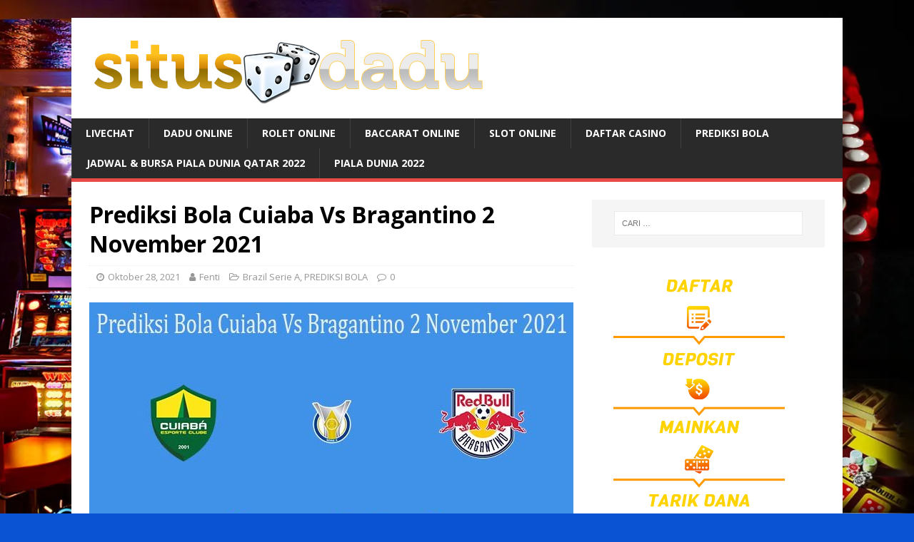

--- FILE ---
content_type: text/html; charset=utf-8
request_url: https://situsdadu.biz/prediksi-bola-cuiaba-vs-bragantino-2-november-2021/
body_size: 12321
content:
<!DOCTYPE html>
<html class="no-js" lang="id" amp="" data-amp-auto-lightbox-disable transformed="self;v=1" i-amphtml-layout="" i-amphtml-no-boilerplate="">
<head><meta charset="UTF-8"><meta name="viewport" content="width=device-width"><link rel="preconnect" href="https://cdn.ampproject.org"><style amp-runtime="" i-amphtml-version="012512221826001">html{overflow-x:hidden!important}html.i-amphtml-fie{height:100%!important;width:100%!important}html:not([amp4ads]),html:not([amp4ads]) body{height:auto!important}html:not([amp4ads]) body{margin:0!important}body{-webkit-text-size-adjust:100%;-moz-text-size-adjust:100%;-ms-text-size-adjust:100%;text-size-adjust:100%}html.i-amphtml-singledoc.i-amphtml-embedded{-ms-touch-action:pan-y pinch-zoom;touch-action:pan-y pinch-zoom}html.i-amphtml-fie>body,html.i-amphtml-singledoc>body{overflow:visible!important}html.i-amphtml-fie:not(.i-amphtml-inabox)>body,html.i-amphtml-singledoc:not(.i-amphtml-inabox)>body{position:relative!important}html.i-amphtml-ios-embed-legacy>body{overflow-x:hidden!important;overflow-y:auto!important;position:absolute!important}html.i-amphtml-ios-embed{overflow-y:auto!important;position:static}#i-amphtml-wrapper{overflow-x:hidden!important;overflow-y:auto!important;position:absolute!important;top:0!important;left:0!important;right:0!important;bottom:0!important;margin:0!important;display:block!important}html.i-amphtml-ios-embed.i-amphtml-ios-overscroll,html.i-amphtml-ios-embed.i-amphtml-ios-overscroll>#i-amphtml-wrapper{-webkit-overflow-scrolling:touch!important}#i-amphtml-wrapper>body{position:relative!important;border-top:1px solid transparent!important}#i-amphtml-wrapper+body{visibility:visible}#i-amphtml-wrapper+body .i-amphtml-lightbox-element,#i-amphtml-wrapper+body[i-amphtml-lightbox]{visibility:hidden}#i-amphtml-wrapper+body[i-amphtml-lightbox] .i-amphtml-lightbox-element{visibility:visible}#i-amphtml-wrapper.i-amphtml-scroll-disabled,.i-amphtml-scroll-disabled{overflow-x:hidden!important;overflow-y:hidden!important}amp-instagram{padding:54px 0px 0px!important;background-color:#fff}amp-iframe iframe{box-sizing:border-box!important}[amp-access][amp-access-hide]{display:none}[subscriptions-dialog],body:not(.i-amphtml-subs-ready) [subscriptions-action],body:not(.i-amphtml-subs-ready) [subscriptions-section]{display:none!important}amp-experiment,amp-live-list>[update]{display:none}amp-list[resizable-children]>.i-amphtml-loading-container.amp-hidden{display:none!important}amp-list [fetch-error],amp-list[load-more] [load-more-button],amp-list[load-more] [load-more-end],amp-list[load-more] [load-more-failed],amp-list[load-more] [load-more-loading]{display:none}amp-list[diffable] div[role=list]{display:block}amp-story-page,amp-story[standalone]{min-height:1px!important;display:block!important;height:100%!important;margin:0!important;padding:0!important;overflow:hidden!important;width:100%!important}amp-story[standalone]{background-color:#000!important;position:relative!important}amp-story-page{background-color:#757575}amp-story .amp-active>div,amp-story .i-amphtml-loader-background{display:none!important}amp-story-page:not(:first-of-type):not([distance]):not([active]){transform:translateY(1000vh)!important}amp-autocomplete{position:relative!important;display:inline-block!important}amp-autocomplete>input,amp-autocomplete>textarea{padding:0.5rem;border:1px solid rgba(0,0,0,.33)}.i-amphtml-autocomplete-results,amp-autocomplete>input,amp-autocomplete>textarea{font-size:1rem;line-height:1.5rem}[amp-fx^=fly-in]{visibility:hidden}amp-script[nodom],amp-script[sandboxed]{position:fixed!important;top:0!important;width:1px!important;height:1px!important;overflow:hidden!important;visibility:hidden}
/*# sourceURL=/css/ampdoc.css*/[hidden]{display:none!important}.i-amphtml-element{display:inline-block}.i-amphtml-blurry-placeholder{transition:opacity 0.3s cubic-bezier(0.0,0.0,0.2,1)!important;pointer-events:none}[layout=nodisplay]:not(.i-amphtml-element){display:none!important}.i-amphtml-layout-fixed,[layout=fixed][width][height]:not(.i-amphtml-layout-fixed){display:inline-block;position:relative}.i-amphtml-layout-responsive,[layout=responsive][width][height]:not(.i-amphtml-layout-responsive),[width][height][heights]:not([layout]):not(.i-amphtml-layout-responsive),[width][height][sizes]:not(img):not([layout]):not(.i-amphtml-layout-responsive){display:block;position:relative}.i-amphtml-layout-intrinsic,[layout=intrinsic][width][height]:not(.i-amphtml-layout-intrinsic){display:inline-block;position:relative;max-width:100%}.i-amphtml-layout-intrinsic .i-amphtml-sizer{max-width:100%}.i-amphtml-intrinsic-sizer{max-width:100%;display:block!important}.i-amphtml-layout-container,.i-amphtml-layout-fixed-height,[layout=container],[layout=fixed-height][height]:not(.i-amphtml-layout-fixed-height){display:block;position:relative}.i-amphtml-layout-fill,.i-amphtml-layout-fill.i-amphtml-notbuilt,[layout=fill]:not(.i-amphtml-layout-fill),body noscript>*{display:block;overflow:hidden!important;position:absolute;top:0;left:0;bottom:0;right:0}body noscript>*{position:absolute!important;width:100%;height:100%;z-index:2}body noscript{display:inline!important}.i-amphtml-layout-flex-item,[layout=flex-item]:not(.i-amphtml-layout-flex-item){display:block;position:relative;-ms-flex:1 1 auto;flex:1 1 auto}.i-amphtml-layout-fluid{position:relative}.i-amphtml-layout-size-defined{overflow:hidden!important}.i-amphtml-layout-awaiting-size{position:absolute!important;top:auto!important;bottom:auto!important}i-amphtml-sizer{display:block!important}@supports (aspect-ratio:1/1){i-amphtml-sizer.i-amphtml-disable-ar{display:none!important}}.i-amphtml-blurry-placeholder,.i-amphtml-fill-content{display:block;height:0;max-height:100%;max-width:100%;min-height:100%;min-width:100%;width:0;margin:auto}.i-amphtml-layout-size-defined .i-amphtml-fill-content{position:absolute;top:0;left:0;bottom:0;right:0}.i-amphtml-replaced-content,.i-amphtml-screen-reader{padding:0!important;border:none!important}.i-amphtml-screen-reader{position:fixed!important;top:0px!important;left:0px!important;width:4px!important;height:4px!important;opacity:0!important;overflow:hidden!important;margin:0!important;display:block!important;visibility:visible!important}.i-amphtml-screen-reader~.i-amphtml-screen-reader{left:8px!important}.i-amphtml-screen-reader~.i-amphtml-screen-reader~.i-amphtml-screen-reader{left:12px!important}.i-amphtml-screen-reader~.i-amphtml-screen-reader~.i-amphtml-screen-reader~.i-amphtml-screen-reader{left:16px!important}.i-amphtml-unresolved{position:relative;overflow:hidden!important}.i-amphtml-select-disabled{-webkit-user-select:none!important;-ms-user-select:none!important;user-select:none!important}.i-amphtml-notbuilt,[layout]:not(.i-amphtml-element),[width][height][heights]:not([layout]):not(.i-amphtml-element),[width][height][sizes]:not(img):not([layout]):not(.i-amphtml-element){position:relative;overflow:hidden!important;color:transparent!important}.i-amphtml-notbuilt:not(.i-amphtml-layout-container)>*,[layout]:not([layout=container]):not(.i-amphtml-element)>*,[width][height][heights]:not([layout]):not(.i-amphtml-element)>*,[width][height][sizes]:not([layout]):not(.i-amphtml-element)>*{display:none}amp-img:not(.i-amphtml-element)[i-amphtml-ssr]>img.i-amphtml-fill-content{display:block}.i-amphtml-notbuilt:not(.i-amphtml-layout-container),[layout]:not([layout=container]):not(.i-amphtml-element),[width][height][heights]:not([layout]):not(.i-amphtml-element),[width][height][sizes]:not(img):not([layout]):not(.i-amphtml-element){color:transparent!important;line-height:0!important}.i-amphtml-ghost{visibility:hidden!important}.i-amphtml-element>[placeholder],[layout]:not(.i-amphtml-element)>[placeholder],[width][height][heights]:not([layout]):not(.i-amphtml-element)>[placeholder],[width][height][sizes]:not([layout]):not(.i-amphtml-element)>[placeholder]{display:block;line-height:normal}.i-amphtml-element>[placeholder].amp-hidden,.i-amphtml-element>[placeholder].hidden{visibility:hidden}.i-amphtml-element:not(.amp-notsupported)>[fallback],.i-amphtml-layout-container>[placeholder].amp-hidden,.i-amphtml-layout-container>[placeholder].hidden{display:none}.i-amphtml-layout-size-defined>[fallback],.i-amphtml-layout-size-defined>[placeholder]{position:absolute!important;top:0!important;left:0!important;right:0!important;bottom:0!important;z-index:1}amp-img[i-amphtml-ssr]:not(.i-amphtml-element)>[placeholder]{z-index:auto}.i-amphtml-notbuilt>[placeholder]{display:block!important}.i-amphtml-hidden-by-media-query{display:none!important}.i-amphtml-element-error{background:red!important;color:#fff!important;position:relative!important}.i-amphtml-element-error:before{content:attr(error-message)}i-amp-scroll-container,i-amphtml-scroll-container{position:absolute;top:0;left:0;right:0;bottom:0;display:block}i-amp-scroll-container.amp-active,i-amphtml-scroll-container.amp-active{overflow:auto;-webkit-overflow-scrolling:touch}.i-amphtml-loading-container{display:block!important;pointer-events:none;z-index:1}.i-amphtml-notbuilt>.i-amphtml-loading-container{display:block!important}.i-amphtml-loading-container.amp-hidden{visibility:hidden}.i-amphtml-element>[overflow]{cursor:pointer;position:relative;z-index:2;visibility:hidden;display:initial;line-height:normal}.i-amphtml-layout-size-defined>[overflow]{position:absolute}.i-amphtml-element>[overflow].amp-visible{visibility:visible}template{display:none!important}.amp-border-box,.amp-border-box *,.amp-border-box :after,.amp-border-box :before{box-sizing:border-box}amp-pixel{display:none!important}amp-analytics,amp-auto-ads,amp-story-auto-ads{position:fixed!important;top:0!important;width:1px!important;height:1px!important;overflow:hidden!important;visibility:hidden}amp-story{visibility:hidden!important}html.i-amphtml-fie>amp-analytics{position:initial!important}[visible-when-invalid]:not(.visible),form [submit-error],form [submit-success],form [submitting]{display:none}amp-accordion{display:block!important}@media (min-width:1px){:where(amp-accordion>section)>:first-child{margin:0;background-color:#efefef;padding-right:20px;border:1px solid #dfdfdf}:where(amp-accordion>section)>:last-child{margin:0}}amp-accordion>section{float:none!important}amp-accordion>section>*{float:none!important;display:block!important;overflow:hidden!important;position:relative!important}amp-accordion,amp-accordion>section{margin:0}amp-accordion:not(.i-amphtml-built)>section>:last-child{display:none!important}amp-accordion:not(.i-amphtml-built)>section[expanded]>:last-child{display:block!important}
/*# sourceURL=/css/ampshared.css*/</style><meta name="robots" content="index, follow, max-image-preview:large, max-snippet:-1, max-video-preview:-1"><meta name="description" content="Prediksi Bola Cuiaba Vs Bragantino 2 November 2021 - Lanjutan kompetisi Brazil Serie A mengelar partai seru pekan ini. Di Klik Aja Guys !!!"><meta property="og:locale" content="id_ID"><meta property="og:type" content="article"><meta property="og:title" content="Prediksi Bola Cuiaba Vs Bragantino 2 November 2021 - Situs Dadu Online Terpercaya"><meta property="og:description" content="Prediksi Bola Cuiaba Vs Bragantino 2 November 2021 - Lanjutan kompetisi Brazil Serie A mengelar partai seru pekan ini. Di Klik Aja Guys !!!"><meta property="og:url" content="https://situsdadu.biz/prediksi-bola-cuiaba-vs-bragantino-2-november-2021/"><meta property="og:site_name" content="Situs Dadu Online Terpercaya"><meta property="article:published_time" content="2021-10-28T07:40:17+00:00"><meta property="article:modified_time" content="2021-10-28T07:40:56+00:00"><meta property="og:image" content="https://situsdadu.biz/wp-content/uploads/2021/10/Prediksi-Bola-Cuiaba-Vs-Bragantino-2-November-2021.jpg"><meta property="og:image:width" content="681"><meta property="og:image:height" content="361"><meta property="og:image:type" content="image/jpeg"><meta name="author" content="Fenti"><meta name="twitter:card" content="summary_large_image"><meta name="twitter:label1" content="Ditulis oleh"><meta name="twitter:data1" content="Fenti"><meta name="twitter:label2" content="Estimasi waktu membaca"><meta name="twitter:data2" content="2 menit"><meta name="generator" content="WordPress 6.6.4"><meta name="generator" content="AMP Plugin v2.5.5; mode=standard"><meta name="msapplication-TileImage" content="https://situsdadu.biz/wp-content/uploads/2019/01/favicon.png"><link rel="preconnect" href="https://fonts.gstatic.com/" crossorigin=""><link rel="dns-prefetch" href="//fonts.googleapis.com"><link rel="preload" href="https://situsdadu.biz/wp-content/themes/mh-magazine-lite/fonts/fontawesome-webfont.eot#iefix&amp;v=4.7.0" as="font" crossorigin=""><link rel="preconnect" href="https://fonts.gstatic.com" crossorigin=""><link rel="dns-prefetch" href="https://fonts.gstatic.com"><script async="" src="https://cdn.ampproject.org/v0.mjs" type="module" crossorigin="anonymous"></script><script async nomodule src="https://cdn.ampproject.org/v0.js" crossorigin="anonymous"></script><script src="https://cdn.ampproject.org/v0/amp-form-0.1.mjs" async="" custom-element="amp-form" type="module" crossorigin="anonymous"></script><script async nomodule src="https://cdn.ampproject.org/v0/amp-form-0.1.js" crossorigin="anonymous" custom-element="amp-form"></script><link rel="icon" href="https://situsdadu.biz/wp-content/uploads/2019/01/favicon.png" sizes="32x32"><link rel="icon" href="https://situsdadu.biz/wp-content/uploads/2019/01/favicon.png" sizes="192x192"><link crossorigin="anonymous" rel="stylesheet" id="mh-google-fonts-css" href="https://fonts.googleapis.com/css?family=Open+Sans:400,400italic,700,600" type="text/css" media="all"><style amp-custom="">amp-img.amp-wp-enforced-sizes{object-fit:contain}amp-img img,amp-img noscript{image-rendering:inherit;object-fit:inherit;object-position:inherit}:where(.wp-block-button__link){border-radius:9999px;box-shadow:none;padding:calc(.667em + 2px) calc(1.333em + 2px);text-decoration:none}:root :where(.wp-block-button .wp-block-button__link.is-style-outline),:root :where(.wp-block-button.is-style-outline>.wp-block-button__link){border:2px solid;padding:.667em 1.333em}:root :where(.wp-block-button .wp-block-button__link.is-style-outline:not(.has-text-color)),:root :where(.wp-block-button.is-style-outline>.wp-block-button__link:not(.has-text-color)){color:currentColor}:root :where(.wp-block-button .wp-block-button__link.is-style-outline:not(.has-background)),:root :where(.wp-block-button.is-style-outline>.wp-block-button__link:not(.has-background)){background-color:initial;background-image:none}:where(.wp-block-columns){margin-bottom:1.75em}:where(.wp-block-columns.has-background){padding:1.25em 2.375em}:where(.wp-block-post-comments input[type=submit]){border:none}:where(.wp-block-cover-image:not(.has-text-color)),:where(.wp-block-cover:not(.has-text-color)){color:#fff}:where(.wp-block-cover-image.is-light:not(.has-text-color)),:where(.wp-block-cover.is-light:not(.has-text-color)){color:#000}:root :where(.wp-block-cover h1:not(.has-text-color)),:root :where(.wp-block-cover h2:not(.has-text-color)),:root :where(.wp-block-cover h3:not(.has-text-color)),:root :where(.wp-block-cover h4:not(.has-text-color)),:root :where(.wp-block-cover h5:not(.has-text-color)),:root :where(.wp-block-cover h6:not(.has-text-color)),:root :where(.wp-block-cover p:not(.has-text-color)){color:inherit}:where(.wp-block-file){margin-bottom:1.5em}:where(.wp-block-file__button){border-radius:2em;display:inline-block;padding:.5em 1em}:where(.wp-block-file__button):is(a):active,:where(.wp-block-file__button):is(a):focus,:where(.wp-block-file__button):is(a):hover,:where(.wp-block-file__button):is(a):visited{box-shadow:none;color:#fff;opacity:.85;text-decoration:none}:where(.wp-block-group.wp-block-group-is-layout-constrained){position:relative}@keyframes turn-on-visibility{0%{opacity:0}to{opacity:1}}@keyframes turn-off-visibility{0%{opacity:1;visibility:visible}99%{opacity:0;visibility:visible}to{opacity:0;visibility:hidden}}@keyframes lightbox-zoom-in{0%{transform:translate(calc(( -100vw + var(--wp--lightbox-scrollbar-width) ) / 2 + var(--wp--lightbox-initial-left-position)),calc(-50vh + var(--wp--lightbox-initial-top-position))) scale(var(--wp--lightbox-scale))}to{transform:translate(-50%,-50%) scale(1)}}@keyframes lightbox-zoom-out{0%{transform:translate(-50%,-50%) scale(1);visibility:visible}99%{visibility:visible}to{transform:translate(calc(( -100vw + var(--wp--lightbox-scrollbar-width) ) / 2 + var(--wp--lightbox-initial-left-position)),calc(-50vh + var(--wp--lightbox-initial-top-position))) scale(var(--wp--lightbox-scale));visibility:hidden}}:where(.wp-block-latest-comments:not([data-amp-original-style*=line-height] .wp-block-latest-comments__comment)){line-height:1.1}:where(.wp-block-latest-comments:not([data-amp-original-style*=line-height] .wp-block-latest-comments__comment-excerpt p)){line-height:1.8}:root :where(.wp-block-latest-posts.is-grid){padding:0}:root :where(.wp-block-latest-posts.wp-block-latest-posts__list){padding-left:0}ul{box-sizing:border-box}:where(.wp-block-navigation.has-background .wp-block-navigation-item a:not(.wp-element-button)),:where(.wp-block-navigation.has-background .wp-block-navigation-submenu a:not(.wp-element-button)){padding:.5em 1em}:where(.wp-block-navigation .wp-block-navigation__submenu-container .wp-block-navigation-item a:not(.wp-element-button)),:where(.wp-block-navigation .wp-block-navigation__submenu-container .wp-block-navigation-submenu a:not(.wp-element-button)),:where(.wp-block-navigation .wp-block-navigation__submenu-container .wp-block-navigation-submenu button.wp-block-navigation-item__content),:where(.wp-block-navigation .wp-block-navigation__submenu-container .wp-block-pages-list__item button.wp-block-navigation-item__content){padding:.5em 1em}@keyframes overlay-menu__fade-in-animation{0%{opacity:0;transform:translateY(.5em)}to{opacity:1;transform:translateY(0)}}:root :where(p.has-background){padding:1.25em 2.375em}:where(p.has-text-color:not(.has-link-color)) a{color:inherit}:where(.wp-block-post-comments-form) input:not([type=submit]){border:1px solid #949494;font-family:inherit;font-size:1em}:where(.wp-block-post-comments-form) input:where(:not([type=submit]):not([type=checkbox])){padding:calc(.667em + 2px)}:where(.wp-block-post-excerpt){margin-bottom:var(--wp--style--block-gap);margin-top:var(--wp--style--block-gap)}:where(.wp-block-preformatted.has-background){padding:1.25em 2.375em}:where(.wp-block-search__button){border:1px solid #ccc;padding:6px 10px}:where(.wp-block-search__input){font-family:inherit;font-size:inherit;font-style:inherit;font-weight:inherit;letter-spacing:inherit;line-height:inherit;text-transform:inherit}:where(.wp-block-search__button-inside .wp-block-search__inside-wrapper){border:1px solid #949494;box-sizing:border-box;padding:4px}:where(.wp-block-search__button-inside .wp-block-search__inside-wrapper) :where(.wp-block-search__button){padding:4px 8px}:root :where(.wp-block-separator.is-style-dots){height:auto;line-height:1;text-align:center}:root :where(.wp-block-separator.is-style-dots):before{color:currentColor;content:"···";font-family:serif;font-size:1.5em;letter-spacing:2em;padding-left:2em}:root :where(.wp-block-site-logo.is-style-rounded){border-radius:9999px}:root :where(.wp-block-site-title a){color:inherit}:root :where(.wp-block-social-links .wp-social-link a){padding:.25em}:root :where(.wp-block-social-links.is-style-logos-only .wp-social-link a){padding:0}:root :where(.wp-block-social-links.is-style-pill-shape .wp-social-link a){padding-left:.66667em;padding-right:.66667em}:root :where(.wp-block-tag-cloud.is-style-outline){display:flex;flex-wrap:wrap;gap:1ch}:root :where(.wp-block-tag-cloud.is-style-outline a){border:1px solid;margin-right:0;padding:1ch 2ch}:root :where(.wp-block-tag-cloud.is-style-outline a):not(#_#_#_#_#_#_#_#_){font-size:unset;text-decoration:none}:where(.wp-block-term-description){margin-bottom:var(--wp--style--block-gap);margin-top:var(--wp--style--block-gap)}:where(pre.wp-block-verse){font-family:inherit}.entry-content{counter-reset:footnotes}:root{--wp--preset--font-size--normal:16px;--wp--preset--font-size--huge:42px}.screen-reader-text{border:0;clip:rect(1px,1px,1px,1px);clip-path:inset(50%);height:1px;margin:-1px;overflow:hidden;padding:0;position:absolute;width:1px}.screen-reader-text:not(#_#_#_#_#_#_#_){word-wrap:normal}.screen-reader-text:focus{background-color:#ddd;clip-path:none;color:#444;display:block;font-size:1em;height:auto;left:5px;line-height:normal;padding:15px 23px 14px;text-decoration:none;top:5px;width:auto;z-index:100000}.screen-reader-text:focus:not(#_#_#_#_#_#_#_){clip:auto}html :where(.has-border-color){border-style:solid}html :where([data-amp-original-style*=border-top-color]){border-top-style:solid}html :where([data-amp-original-style*=border-right-color]){border-right-style:solid}html :where([data-amp-original-style*=border-bottom-color]){border-bottom-style:solid}html :where([data-amp-original-style*=border-left-color]){border-left-style:solid}html :where([data-amp-original-style*=border-width]){border-style:solid}html :where([data-amp-original-style*=border-top-width]){border-top-style:solid}html :where([data-amp-original-style*=border-right-width]){border-right-style:solid}html :where([data-amp-original-style*=border-bottom-width]){border-bottom-style:solid}html :where([data-amp-original-style*=border-left-width]){border-left-style:solid}html :where(amp-img[class*=wp-image-]),html :where(amp-anim[class*=wp-image-]){height:auto;max-width:100%}:where(figure){margin:0 0 1em}html :where(.is-position-sticky){--wp-admin--admin-bar--position-offset:var(--wp-admin--admin-bar--height,0px)}@media screen and (max-width:600px){html :where(.is-position-sticky){--wp-admin--admin-bar--position-offset:0px}}:root{--wp--preset--aspect-ratio--square:1;--wp--preset--aspect-ratio--4-3:4/3;--wp--preset--aspect-ratio--3-4:3/4;--wp--preset--aspect-ratio--3-2:3/2;--wp--preset--aspect-ratio--2-3:2/3;--wp--preset--aspect-ratio--16-9:16/9;--wp--preset--aspect-ratio--9-16:9/16;--wp--preset--color--black:#000;--wp--preset--color--cyan-bluish-gray:#abb8c3;--wp--preset--color--white:#fff;--wp--preset--color--pale-pink:#f78da7;--wp--preset--color--vivid-red:#cf2e2e;--wp--preset--color--luminous-vivid-orange:#ff6900;--wp--preset--color--luminous-vivid-amber:#fcb900;--wp--preset--color--light-green-cyan:#7bdcb5;--wp--preset--color--vivid-green-cyan:#00d084;--wp--preset--color--pale-cyan-blue:#8ed1fc;--wp--preset--color--vivid-cyan-blue:#0693e3;--wp--preset--color--vivid-purple:#9b51e0;--wp--preset--gradient--vivid-cyan-blue-to-vivid-purple:linear-gradient(135deg,rgba(6,147,227,1) 0%,#9b51e0 100%);--wp--preset--gradient--light-green-cyan-to-vivid-green-cyan:linear-gradient(135deg,#7adcb4 0%,#00d082 100%);--wp--preset--gradient--luminous-vivid-amber-to-luminous-vivid-orange:linear-gradient(135deg,rgba(252,185,0,1) 0%,rgba(255,105,0,1) 100%);--wp--preset--gradient--luminous-vivid-orange-to-vivid-red:linear-gradient(135deg,rgba(255,105,0,1) 0%,#cf2e2e 100%);--wp--preset--gradient--very-light-gray-to-cyan-bluish-gray:linear-gradient(135deg,#eee 0%,#a9b8c3 100%);--wp--preset--gradient--cool-to-warm-spectrum:linear-gradient(135deg,#4aeadc 0%,#9778d1 20%,#cf2aba 40%,#ee2c82 60%,#fb6962 80%,#fef84c 100%);--wp--preset--gradient--blush-light-purple:linear-gradient(135deg,#ffceec 0%,#9896f0 100%);--wp--preset--gradient--blush-bordeaux:linear-gradient(135deg,#fecda5 0%,#fe2d2d 50%,#6b003e 100%);--wp--preset--gradient--luminous-dusk:linear-gradient(135deg,#ffcb70 0%,#c751c0 50%,#4158d0 100%);--wp--preset--gradient--pale-ocean:linear-gradient(135deg,#fff5cb 0%,#b6e3d4 50%,#33a7b5 100%);--wp--preset--gradient--electric-grass:linear-gradient(135deg,#caf880 0%,#71ce7e 100%);--wp--preset--gradient--midnight:linear-gradient(135deg,#020381 0%,#2874fc 100%);--wp--preset--font-size--small:13px;--wp--preset--font-size--medium:20px;--wp--preset--font-size--large:36px;--wp--preset--font-size--x-large:42px;--wp--preset--spacing--20:.44rem;--wp--preset--spacing--30:.67rem;--wp--preset--spacing--40:1rem;--wp--preset--spacing--50:1.5rem;--wp--preset--spacing--60:2.25rem;--wp--preset--spacing--70:3.38rem;--wp--preset--spacing--80:5.06rem;--wp--preset--shadow--natural:6px 6px 9px rgba(0,0,0,.2);--wp--preset--shadow--deep:12px 12px 50px rgba(0,0,0,.4);--wp--preset--shadow--sharp:6px 6px 0px rgba(0,0,0,.2);--wp--preset--shadow--outlined:6px 6px 0px -3px rgba(255,255,255,1),6px 6px rgba(0,0,0,1);--wp--preset--shadow--crisp:6px 6px 0px rgba(0,0,0,1)}:where(.is-layout-flex){gap:.5em}:where(.is-layout-grid){gap:.5em}:where(.wp-block-columns.is-layout-flex){gap:2em}:where(.wp-block-columns.is-layout-grid){gap:2em}:where(.wp-block-post-template.is-layout-flex){gap:1.25em}:where(.wp-block-post-template.is-layout-grid){gap:1.25em}:where(.wp-block-post-template.is-layout-flex){gap:1.25em}:where(.wp-block-post-template.is-layout-grid){gap:1.25em}:where(.wp-block-columns.is-layout-flex){gap:2em}:where(.wp-block-columns.is-layout-grid){gap:2em}:root :where(.wp-block-pullquote){font-size:1.5em;line-height:1.6}html,body,div,span,h1,h4,p,a,em,amp-img,strong,i,ul,li,form,label,article,aside,figure,header,nav{margin:0;padding:0;border:0;font-size:100%;font:inherit;vertical-align:baseline}article,aside,figure,header,nav{display:block}ul{list-style:none}html{font-size:100%;-ms-text-size-adjust:none;-webkit-text-size-adjust:none}body{font-family:"Open Sans",Helvetica,Arial,sans-serif;font-size:14px;font-size:.875rem;line-height:1.6;background:#f7f7f7;word-wrap:break-word}.mh-container,.mh-container-inner{width:100%;max-width:1080px;margin:0 auto;position:relative}.mh-container-outer{margin:25px auto;-webkit-box-shadow:0px 0px 10px rgba(50,50,50,.17);-moz-box-shadow:0px 0px 10px rgba(50,50,50,.17);box-shadow:0px 0px 10px rgba(50,50,50,.17)}.mh-wrapper{padding:25px;background:#fff}.mh-content{width:65.83%;overflow:hidden}.mh-sidebar{width:31.66%;float:left}.mh-right-sb #main-content{float:left;margin-right:2.5%}.mh-main-nav li{-webkit-transition:.25s ease-out;-moz-transition:.25s ease-out;transition:.25s ease-out}.mh-row [class*='mh-col-']:first-child{margin:0}[class*='mh-col-']{float:left;margin-left:2.5%;overflow:hidden}.mh-col-1-2{width:48.75%}.mh-clearfix{display:block}.mh-clearfix:after{content:".";display:block;clear:both;visibility:hidden;line-height:0;height:0;margin:0;padding:0}h1{font-size:32px;font-size:2rem}h4{font-size:18px;font-size:1.125rem}h1,h4{font-family:"Open Sans",Helvetica,Arial,sans-serif;color:#000;line-height:1.3;font-weight:700}strong{font-weight:bold}i,em{font-style:italic}a{color:#000;text-decoration:none}a:hover{color:#e64946}.screen-reader-text{position:absolute;top:-9999rem;left:-9999rem}.entry-content ul{list-style:square}.entry-content ul{margin:0 0 20px 40px}.entry-content ul ul{margin:0 0 0 40px}.entry-content li{margin-bottom:5px}.mh-header{background:#fff}.mh-site-logo{padding:20px;overflow:hidden}.mh-main-nav-wrap{background:#2a2a2a}.mh-main-nav{text-transform:uppercase;border-bottom:5px solid #e64946}.mh-main-nav li{float:left;position:relative;font-weight:700}.mh-main-nav li:hover{background:#e64946}.mh-main-nav li:hover a{color:#fff}.mh-main-nav li a{display:block;color:#fff;padding:10px 20px;border-left:1px solid rgba(255,255,255,.1)}.mh-main-nav li:first-child a{border:none}.mh-main-nav ul li:hover > ul{display:block;background:#2a2a2a;z-index:9999}.mh-main-nav ul ul{display:none;position:absolute}.mh-main-nav ul ul li{width:100%;min-width:16em}.mh-main-nav ul ul ul{left:100%;top:0}.mh-navigation amp-img{vertical-align:inherit}.entry-header{margin-bottom:20px;margin-bottom:1.25rem}.mh-meta{font-size:13px;font-size:.8125rem}.mh-meta,.mh-meta a{color:#979797}.mh-meta a:hover{color:#e64946}.mh-meta span{margin-right:10px}.mh-meta .fa{margin-right:5px}.entry-meta{margin-top:10px;margin-top:.625rem;padding:5px 10px;border-top:1px dotted #ebebeb;border-bottom:1px dotted #ebebeb}.entry-thumbnail{max-width:1030px;margin-bottom:20px;margin-bottom:1.25rem}.entry-thumbnail amp-img{width:100%}.entry-content h1,.entry-content h4,.entry-content p,.entry-content .mh-row{margin-bottom:20px;margin-bottom:1.25rem}.entry-content a{font-weight:600;color:#e64946}.entry-content a:hover{color:#e64946;text-decoration:underline}.mh-post-nav{padding-bottom:25px;margin-bottom:25px;border-bottom:1px solid #ebebeb}.mh-post-nav span{display:block;font-weight:700;line-height:1;margin-bottom:5px;text-transform:uppercase;overflow:hidden}.mh-post-nav p{font-size:13px;font-size:.8125rem;overflow:hidden}.mh-post-nav-next{float:right;text-align:right}.mh-post-nav-prev amp-img{float:left;margin-right:15px}.mh-post-nav-next amp-img{float:right;margin-left:15px}.mh-post-nav-prev span:before,.mh-post-nav-next span:after{font-family:"FontAwesome";font-weight:400}.mh-post-nav-prev span:before{content:"";margin-right:5px}.mh-post-nav-next span:after{content:"";margin-left:5px}.mh-copyright-wrap{padding:10px 25px;border-top:3px solid #999;background:#2a2a2a}.mh-copyright{font-size:12px;font-size:.75rem;color:#999}.mh-copyright a,.mh-copyright a:hover{color:#fff}amp-img{max-width:100%;width:auto \9;height:auto;vertical-align:bottom}input{font-size:12px;padding:5px;border:1px solid rgba(0,0,0,.1);vertical-align:middle;background:#f5f5f5;-webkit-transition:all .25s ease-in-out;-moz-transition:all .25s ease-in-out;transition:all .25s ease-in-out}input[type=text],input[type=email],input[type=tel],input[type=url]{width:60%}input[type=text]:hover,input[type=email]:hover,input[type=tel]:hover,input[type=url]:hover{border:1px solid #e64946}input[type=submit]{display:inline-block;min-width:150px;font-weight:700;color:#fff;padding:10px 15px;background:#e64946;cursor:pointer;text-transform:uppercase;-webkit-transition:all .1s linear;-moz-transition:all .1s linear;transition:all .1s linear;border:0;-webkit-appearance:none}input[type=submit]:hover{background:#2a2a2a}.search-form input{font-size:11px;line-height:1;color:#1f1e1e;text-transform:uppercase}.search-form .search-submit{display:none}.search-form .search-field{position:relative;padding:10px;margin:0;border:1px solid #ebebeb;background:#fff;cursor:pointer;-webkit-appearance:none;-webkit-border-radius:0;border-radius:0}.search-form .search-field:active,.search-form .search-field:focus{cursor:text}.mh-widget .search-form{display:block;margin:0 auto;padding:5%;background:#f5f5f5}.mh-widget .search-form .search-field{display:block;margin:0 auto;width:90%}.mh-widget{margin-bottom:25px;overflow:hidden}.textwidget p{margin-top:20px}.textwidget p:first-child{margin-top:0}.textwidget ul{list-style:square}.textwidget ul{margin:0 0 20px 15px}.textwidget ul ul{margin:0 0 0 15px}@media screen and (max-width: 1475px){.mh-container{width:95%}.mh-container-inner{width:100%}}@media screen and (max-width: 1120px){.mh-main-nav li{font-size:12px}.mh-main-nav li a{padding:10px 15px}}@media screen and (max-width: 900px){.mh-container-outer{margin:0 auto}#mh-mobile .mh-container{width:100%}.mh-wrapper,.mh-site-logo{padding:20px}.mh-copyright{text-align:center}.mh-widget{margin-bottom:20px}}@media screen and (max-width: 767px){.mh-custom-header,.mh-content,.mh-sidebar,.mh-right-sb #main-content{float:none;width:100%;margin:0}.mh-site-logo{text-align:center}.entry-title{font-size:24px;font-size:1.5rem}.mh-sidebar{margin-top:20px}.entry-meta{padding:5px 0}}@media screen and (max-width: 620px){input[type=text],input[type=email],input[type=tel],input[type=url]{width:88%}[class*='mh-col-']{float:none;width:100%;margin:0}.entry-meta-categories,.entry-meta-comments{display:none}.entry-content ul{margin:0 0 20px 20px}.entry-content ul ul{margin:0 0 0 20px}.single-post .mh-post-nav-next{margin-top:25px}}@font-face{font-family:"FontAwesome";src:url("https://situsdadu.biz/wp-content/themes/mh-magazine-lite/fonts/fontawesome-webfont.eot?v=4.7.0");src:url("https://situsdadu.biz/wp-content/themes/mh-magazine-lite/fonts/fontawesome-webfont.eot#iefix&v=4.7.0") format("embedded-opentype"),url("https://situsdadu.biz/wp-content/themes/mh-magazine-lite/fonts/fontawesome-webfont.woff2?v=4.7.0") format("woff2"),url("https://situsdadu.biz/wp-content/themes/mh-magazine-lite/fonts/fontawesome-webfont.woff?v=4.7.0") format("woff"),url("https://situsdadu.biz/wp-content/themes/mh-magazine-lite/fonts/fontawesome-webfont.ttf?v=4.7.0") format("truetype"),url("https://situsdadu.biz/wp-content/themes/mh-magazine-lite/fonts/fontawesome-webfont.svg?v=4.7.0#fontawesomeregular") format("svg");font-weight:normal;font-style:normal}.fa{display:inline-block;font:normal normal normal 14px/1 FontAwesome;font-size:inherit;text-rendering:auto;-webkit-font-smoothing:antialiased;-moz-osx-font-smoothing:grayscale}@-webkit-keyframes fa-spin{0%{-webkit-transform:rotate(0deg);transform:rotate(0deg)}100%{-webkit-transform:rotate(359deg);transform:rotate(359deg)}}@keyframes fa-spin{0%{-webkit-transform:rotate(0deg);transform:rotate(0deg)}100%{-webkit-transform:rotate(359deg);transform:rotate(359deg)}}.fa-user:before{content:""}.fa-clock-o:before{content:""}.fa-comment-o:before{content:""}.fa-folder-open-o:before{content:""}body.custom-background{background-color:#0a54d3;background-image:url("https://situsdadu2.com/wp-content/uploads/2018/10/background.jpg");background-position:center center;background-size:cover;background-repeat:no-repeat;background-attachment:fixed}

/*# sourceURL=amp-custom.css */</style><link rel="profile" href="http://gmpg.org/xfn/11"><link rel="canonical" href="https://situsdadu.biz/prediksi-bola-cuiaba-vs-bragantino-2-november-2021/"><script type="application/ld+json" class="yoast-schema-graph">{"@context":"https://schema.org","@graph":[{"@type":"Article","@id":"https://situsdadu.biz/prediksi-bola-cuiaba-vs-bragantino-2-november-2021/#article","isPartOf":{"@id":"https://situsdadu.biz/prediksi-bola-cuiaba-vs-bragantino-2-november-2021/"},"author":{"name":"Fenti","@id":"https://situsdadu.biz/#/schema/person/6cfa2df2772bb3f585fbfb6d51ac5df7"},"headline":"Prediksi Bola Cuiaba Vs Bragantino 2 November 2021","datePublished":"2021-10-28T07:40:17+00:00","dateModified":"2021-10-28T07:40:56+00:00","mainEntityOfPage":{"@id":"https://situsdadu.biz/prediksi-bola-cuiaba-vs-bragantino-2-november-2021/"},"wordCount":309,"publisher":{"@id":"https://situsdadu.biz/#organization"},"image":{"@id":"https://situsdadu.biz/prediksi-bola-cuiaba-vs-bragantino-2-november-2021/#primaryimage"},"thumbnailUrl":"https://situsdadu.biz/wp-content/uploads/2021/10/Prediksi-Bola-Cuiaba-Vs-Bragantino-2-November-2021.jpg","articleSection":["Brazil Serie A","PREDIKSI BOLA"],"inLanguage":"id"},{"@type":"WebPage","@id":"https://situsdadu.biz/prediksi-bola-cuiaba-vs-bragantino-2-november-2021/","url":"https://situsdadu.biz/prediksi-bola-cuiaba-vs-bragantino-2-november-2021/","name":"Prediksi Bola Cuiaba Vs Bragantino 2 November 2021 - Situs Dadu Online Terpercaya","isPartOf":{"@id":"https://situsdadu.biz/#website"},"primaryImageOfPage":{"@id":"https://situsdadu.biz/prediksi-bola-cuiaba-vs-bragantino-2-november-2021/#primaryimage"},"image":{"@id":"https://situsdadu.biz/prediksi-bola-cuiaba-vs-bragantino-2-november-2021/#primaryimage"},"thumbnailUrl":"https://situsdadu.biz/wp-content/uploads/2021/10/Prediksi-Bola-Cuiaba-Vs-Bragantino-2-November-2021.jpg","datePublished":"2021-10-28T07:40:17+00:00","dateModified":"2021-10-28T07:40:56+00:00","description":"Prediksi Bola Cuiaba Vs Bragantino 2 November 2021 - Lanjutan kompetisi Brazil Serie A mengelar partai seru pekan ini. Di Klik Aja Guys !!!","breadcrumb":{"@id":"https://situsdadu.biz/prediksi-bola-cuiaba-vs-bragantino-2-november-2021/#breadcrumb"},"inLanguage":"id","potentialAction":[{"@type":"ReadAction","target":["https://situsdadu.biz/prediksi-bola-cuiaba-vs-bragantino-2-november-2021/"]}]},{"@type":"ImageObject","inLanguage":"id","@id":"https://situsdadu.biz/prediksi-bola-cuiaba-vs-bragantino-2-november-2021/#primaryimage","url":"https://situsdadu.biz/wp-content/uploads/2021/10/Prediksi-Bola-Cuiaba-Vs-Bragantino-2-November-2021.jpg","contentUrl":"https://situsdadu.biz/wp-content/uploads/2021/10/Prediksi-Bola-Cuiaba-Vs-Bragantino-2-November-2021.jpg","width":681,"height":361,"caption":"Prediksi Bola Cuiaba Vs Bragantino 2 November 2021"},{"@type":"BreadcrumbList","@id":"https://situsdadu.biz/prediksi-bola-cuiaba-vs-bragantino-2-november-2021/#breadcrumb","itemListElement":[{"@type":"ListItem","position":1,"name":"Home","item":"https://situsdadu.biz/"},{"@type":"ListItem","position":2,"name":"Prediksi Bola Cuiaba Vs Bragantino 2 November 2021"}]},{"@type":"WebSite","@id":"https://situsdadu.biz/#website","url":"https://situsdadu.biz/","name":"SitusDadu","description":"","publisher":{"@id":"https://situsdadu.biz/#organization"},"potentialAction":[{"@type":"SearchAction","target":{"@type":"EntryPoint","urlTemplate":"https://situsdadu.biz/?s={search_term_string}"},"query-input":{"@type":"PropertyValueSpecification","valueRequired":true,"valueName":"search_term_string"}}],"inLanguage":"id"},{"@type":"Organization","@id":"https://situsdadu.biz/#organization","name":"SitusDadu","url":"https://situsdadu.biz/","logo":{"@type":"ImageObject","inLanguage":"id","@id":"https://situsdadu.biz/#/schema/logo/image/","url":"https://situsdadu.biz/wp-content/uploads/2021/02/situs-dadu.png","contentUrl":"https://situsdadu.biz/wp-content/uploads/2021/02/situs-dadu.png","width":586,"height":101,"caption":"SitusDadu"},"image":{"@id":"https://situsdadu.biz/#/schema/logo/image/"}},{"@type":"Person","@id":"https://situsdadu.biz/#/schema/person/6cfa2df2772bb3f585fbfb6d51ac5df7","name":"Fenti","image":{"@type":"ImageObject","inLanguage":"id","@id":"https://situsdadu.biz/#/schema/person/image/","url":"https://secure.gravatar.com/avatar/7d92483fc772633c594f47fc208e11af?s=96\u0026d=mm\u0026r=g","contentUrl":"https://secure.gravatar.com/avatar/7d92483fc772633c594f47fc208e11af?s=96\u0026d=mm\u0026r=g","caption":"Fenti"},"url":"https://situsdadu.biz/author/thoast/"}]}</script><link rel="alternate" type="application/rss+xml" title="Situs Dadu Online Terpercaya » Feed" href="https://situsdadu.biz/feed/"><link rel="alternate" type="application/rss+xml" title="Situs Dadu Online Terpercaya » Umpan Komentar" href="https://situsdadu.biz/comments/feed/"><link rel="https://api.w.org/" href="https://situsdadu.biz/wp-json/"><link rel="alternate" title="JSON" type="application/json" href="https://situsdadu.biz/wp-json/wp/v2/posts/4059"><link rel="EditURI" type="application/rsd+xml" title="RSD" href="https://situsdadu.biz/xmlrpc.php?rsd"><link rel="shortlink" href="https://situsdadu.biz/?p=4059"><link rel="alternate" title="oEmbed (JSON)" type="application/json+oembed" href="https://situsdadu.biz/wp-json/oembed/1.0/embed?url=https%3A%2F%2Fsitusdadu.biz%2Fprediksi-bola-cuiaba-vs-bragantino-2-november-2021%2F"><link rel="alternate" title="oEmbed (XML)" type="text/xml+oembed" href="https://situsdadu.biz/wp-json/oembed/1.0/embed?url=https%3A%2F%2Fsitusdadu.biz%2Fprediksi-bola-cuiaba-vs-bragantino-2-november-2021%2F&amp;format=xml"><link rel="apple-touch-icon" href="https://situsdadu.biz/wp-content/uploads/2019/01/favicon.png"><title>Prediksi Bola Cuiaba Vs Bragantino 2 November 2021 - Situs Dadu Online Terpercaya</title></head>
<body id="mh-mobile" class="post-template-default single single-post postid-4059 single-format-standard custom-background wp-custom-logo mh-right-sb" itemscope="itemscope" itemtype="https://schema.org/WebPage">
<div class="mh-container mh-container-outer">
<div class="mh-header-mobile-nav mh-clearfix"></div>
<header class="mh-header" itemscope="itemscope" itemtype="https://schema.org/WPHeader">
	<div class="mh-container mh-container-inner mh-row mh-clearfix">
		<div class="mh-custom-header mh-clearfix">
<div class="mh-site-identity">
<div class="mh-site-logo" role="banner" itemscope="itemscope" itemtype="https://schema.org/Brand">
<a href="https://situsdadu.biz/" class="custom-logo-link" rel="home"><amp-img noloading="" width="586" height="101" src="https://situsdadu.biz/wp-content/uploads/2018/10/situs-dadu.png" class="custom-logo amp-wp-enforced-sizes i-amphtml-layout-intrinsic i-amphtml-layout-size-defined" alt="situs-dadu" data-hero-candidate="" srcset="https://situsdadu.biz/wp-content/uploads/2018/10/situs-dadu.png 586w, https://situsdadu.biz/wp-content/uploads/2018/10/situs-dadu-300x52.png 300w" sizes="(max-width: 586px) 100vw, 586px" layout="intrinsic" disable-inline-width="" data-hero i-amphtml-ssr i-amphtml-layout="intrinsic"><i-amphtml-sizer slot="i-amphtml-svc" class="i-amphtml-sizer"><img alt="" aria-hidden="true" class="i-amphtml-intrinsic-sizer" role="presentation" src="[data-uri]"></i-amphtml-sizer><img class="i-amphtml-fill-content i-amphtml-replaced-content" decoding="async" fetchpriority="high" alt="situs-dadu" src="https://situsdadu.biz/wp-content/uploads/2018/10/situs-dadu.png" srcset="https://situsdadu.biz/wp-content/uploads/2018/10/situs-dadu.png 586w, https://situsdadu.biz/wp-content/uploads/2018/10/situs-dadu-300x52.png 300w" sizes="(max-width: 586px) 100vw, 586px"></amp-img></a></div>
</div>
</div>
	</div>
	<div class="mh-main-nav-wrap">
		<nav class="mh-navigation mh-main-nav mh-container mh-container-inner mh-clearfix" itemscope="itemscope" itemtype="https://schema.org/SiteNavigationElement">
			<div class="menu-home-container"><ul id="menu-home" class="menu"><li id="menu-item-2106" class="menu-item menu-item-type-custom menu-item-object-custom menu-item-2106"><a target="_blank" rel="noopener" href="https://secure.livechatinc.com/licence/9689690/v2/open_chat.cgi?web=qqemas">LIVECHAT</a></li>
<li id="menu-item-24" class="menu-item menu-item-type-post_type menu-item-object-page menu-item-home menu-item-24"><a href="https://situsdadu.biz/">DADU ONLINE</a></li>
<li id="menu-item-266" class="menu-item menu-item-type-post_type menu-item-object-page menu-item-266"><a href="https://situsdadu.biz/rolet-online/">ROLET ONLINE</a></li>
<li id="menu-item-267" class="menu-item menu-item-type-post_type menu-item-object-page menu-item-267"><a href="https://situsdadu.biz/baccarat-online/">BACCARAT ONLINE</a></li>
<li id="menu-item-268" class="menu-item menu-item-type-post_type menu-item-object-page menu-item-268"><a href="https://situsdadu.biz/slot-online/">SLOT ONLINE</a></li>
<li id="menu-item-274" class="menu-item menu-item-type-post_type menu-item-object-page menu-item-274"><a href="https://situsdadu.biz/daftar-judi-online/">DAFTAR CASINO</a></li>
<li id="menu-item-83" class="menu-item menu-item-type-taxonomy menu-item-object-category current-post-ancestor current-menu-parent current-post-parent menu-item-83"><a href="https://situsdadu.biz/prediksi-bola/">PREDIKSI BOLA</a></li>
<li id="menu-item-5402" class="menu-item menu-item-type-post_type menu-item-object-page menu-item-5402"><a href="https://situsdadu.biz/bursa-taruhan-terpercaya-piala-dunia-qatar-2022/">JADWAL &amp; BURSA Piala Dunia Qatar 2022</a></li>
<li id="menu-item-5403" class="menu-item menu-item-type-taxonomy menu-item-object-category menu-item-5403"><a href="https://situsdadu.biz/piala-dunia-2022/">PIALA DUNIA 2022</a></li>
</ul></div>		</nav>
	</div>
</header><div class="mh-wrapper mh-clearfix">
	<div id="main-content" class="mh-content" role="main" itemprop="mainContentOfPage"><article id="post-4059" class="post-4059 post type-post status-publish format-standard has-post-thumbnail hentry category-brazil-serie-a category-prediksi-bola">
	<header class="entry-header mh-clearfix"><h1 class="entry-title">Prediksi Bola Cuiaba Vs Bragantino 2 November 2021</h1><p class="mh-meta entry-meta">
<span class="entry-meta-date updated"><i class="fa fa-clock-o"></i><a href="https://situsdadu.biz/2021/10/">Oktober 28, 2021</a></span>
<span class="entry-meta-author author vcard"><i class="fa fa-user"></i><a class="fn" href="https://situsdadu.biz/author/thoast/">Fenti</a></span>
<span class="entry-meta-categories"><i class="fa fa-folder-open-o"></i><a href="https://situsdadu.biz/brazil-serie-a/" rel="category tag">Brazil Serie A</a>, <a href="https://situsdadu.biz/prediksi-bola/" rel="category tag">PREDIKSI BOLA</a></span>
<span class="entry-meta-comments"><i class="fa fa-comment-o"></i><a class="mh-comment-scroll" href="https://situsdadu.biz/prediksi-bola-cuiaba-vs-bragantino-2-november-2021/#mh-comments">0</a></span>
</p>
	</header>
		<div class="entry-content mh-clearfix">
<figure class="entry-thumbnail">
<amp-img src="https://situsdadu.biz/wp-content/uploads/2021/10/Prediksi-Bola-Cuiaba-Vs-Bragantino-2-November-2021-678x361.jpg" alt="Prediksi Bola Cuiaba Vs Bragantino 2 November 2021" title="Prediksi Bola Cuiaba Vs Bragantino 2 November 2021" width="678" height="361" class="amp-wp-enforced-sizes i-amphtml-layout-intrinsic i-amphtml-layout-size-defined" layout="intrinsic" data-hero-candidate="" i-amphtml-layout="intrinsic"><i-amphtml-sizer slot="i-amphtml-svc" class="i-amphtml-sizer"><img alt="" aria-hidden="true" class="i-amphtml-intrinsic-sizer" role="presentation" src="[data-uri]"></i-amphtml-sizer><noscript><img src="https://situsdadu.biz/wp-content/uploads/2021/10/Prediksi-Bola-Cuiaba-Vs-Bragantino-2-November-2021-678x361.jpg" alt="Prediksi Bola Cuiaba Vs Bragantino 2 November 2021" title="Prediksi Bola Cuiaba Vs Bragantino 2 November 2021" width="678" height="361"></noscript></amp-img>
</figure>

<p><em><a href="/prediksi-bola-cuiaba-vs-bragantino-2-november-2021/">Prediksi Bola Cuiaba Vs Bragantino 2 November 2021</a></em> – Lanjutan kompetisi Brazil Serie A mengelar partai seru pekan ini. Pada matchday 29 Cuiaba yang tampil markas besar klub Arena Pantanal akan bertemu dengan tim peringkat 5 Bragantino. Pada duel ini Cuiaba dan Bragantino sama-sama memiliki misi tiga poin dan memastikan langsung turun dengan komposisi terbaik nya. Bragantino memiliki posisi dan perfoma lebih baik musim ini tetap perlu berkerja esktra dalam mengatasi tekanan dari tuan rumah Cuiaba. </p>



<h4 class="wp-block-heading"><strong>Perfoma Tim Prediksi Bola Cuiaba Vs Bragantino 2 November 2021</strong></h4>



<p>Kekalahan <strong>Cuiaba</strong> peroleh kala berkunjung ke markas Atletico Mineiro tentu bukan sebuah hal yang harus tim nya sesali. Pelatih Jorginho menegaskan tim nya sudah memberikan perlawanan semaksimal mungkin pada laga tersebut dan mengakui kualitas Atletico Mineiro jauh lebih baik. Jorginho meminta pemain nya untuk segera fokus penuh pada persiapan menjelang laga kandang menjami Bragantino. Laga ini juga akan berjalan sulit bagi Cuiaba untuk bisa memperoleh poin. Para pemain perlu menampilakn kualiast terbaik yang tim nya miliki untuk bisa mengimbang permainan dari Bragantino. Mematok target 1 poin Cuaiba masih memiliki kesempatan dengan catatan tim nya bermain stabil sepanjang laga. </p>



<p>Kuda hitam musim ini <strong>Bragantino</strong> belum menunjukan tim nya masih memiliki ambisi untuk finish sebaik mungkin musim ini. Mengoleksi 46 poin Bragantino pekan ini akan menjalani laga tandang melawan tuan rumah Cuiaba. Bragantino turun dengan target menang siap memainkan para pemain terbaik sejak menit pertama untuk meladeni ancaman dari Cuiaba. Bragantino secara atas kertas memiliki kapasitas mumpuni yang bisa membawa tim nya mengalahkan tuan rumah. Para pemain andalan tim juga dalam kondisi 100% yang tentu siap membawa tim nya mendulang tiga poin sekaligus memperkecil selisih poin dengan para pesaing nya. </p>



<p><strong>Prediksi Line Up </strong></p>



<p><strong>Cuiaba (4-4-2) </strong></p>



<p>Walter</p>



<p>Uendel – Empereur – Paulao – Lucas</p>



<p>Clayson – Gava – Auremir – Camilo</p>



<p>Brito – Alves</p>



<p><strong>Bragantino (4-2-3-1) </strong></p>



<p>Schwengber</p>



<p>Weverton – Bruno – Ortiz – 2uan Candido</p>



<p>Ramires – Jadsom</p>



<p>Artur – Pedrinho – Helinho</p>



<p>Hurtado</p>



<p><strong>Prediksi Skor </strong></p>



<p><strong>Cuiaba 1 – 2 Bragantino </strong></p>
	</div></article><nav class="mh-post-nav mh-row mh-clearfix" itemscope="itemscope" itemtype="https://schema.org/SiteNavigationElement">
<div class="mh-col-1-2 mh-post-nav-item mh-post-nav-prev">
<a href="https://situsdadu.biz/prediksi-bola-sociedad-vs-bilbao-1-november-2021/" rel="prev"><amp-img width="80" height="60" src="https://situsdadu.biz/wp-content/uploads/2021/10/Prediksi-Bola-Sociedad-Vs-Bilbao-1-November-2021-80x60.jpg" class="attachment-mh-magazine-lite-small size-mh-magazine-lite-small wp-post-image amp-wp-enforced-sizes i-amphtml-layout-intrinsic i-amphtml-layout-size-defined" alt="Prediksi Bola Sociedad Vs Bilbao 1 November 2021" srcset="https://situsdadu.biz/wp-content/uploads/2021/10/Prediksi-Bola-Sociedad-Vs-Bilbao-1-November-2021-80x60.jpg 80w, https://situsdadu.biz/wp-content/uploads/2021/10/Prediksi-Bola-Sociedad-Vs-Bilbao-1-November-2021-326x245.jpg 326w" sizes="(max-width: 80px) 100vw, 80px" layout="intrinsic" disable-inline-width="" i-amphtml-layout="intrinsic"><i-amphtml-sizer slot="i-amphtml-svc" class="i-amphtml-sizer"><img alt="" aria-hidden="true" class="i-amphtml-intrinsic-sizer" role="presentation" src="[data-uri]"></i-amphtml-sizer><noscript><img width="80" height="60" src="https://situsdadu.biz/wp-content/uploads/2021/10/Prediksi-Bola-Sociedad-Vs-Bilbao-1-November-2021-80x60.jpg" alt="Prediksi Bola Sociedad Vs Bilbao 1 November 2021" decoding="async" srcset="https://situsdadu.biz/wp-content/uploads/2021/10/Prediksi-Bola-Sociedad-Vs-Bilbao-1-November-2021-80x60.jpg 80w, https://situsdadu.biz/wp-content/uploads/2021/10/Prediksi-Bola-Sociedad-Vs-Bilbao-1-November-2021-326x245.jpg 326w" sizes="(max-width: 80px) 100vw, 80px"></noscript></amp-img><span>Previous</span><p>Prediksi Bola Sociedad Vs Bilbao 1 November 2021</p></a></div>
<div class="mh-col-1-2 mh-post-nav-item mh-post-nav-next">
<a href="https://situsdadu.biz/prediksi-bola-malmo-vs-chelsea-3-november-2021/" rel="next"><amp-img width="80" height="60" src="https://situsdadu.biz/wp-content/uploads/2021/10/Prediksi-Bola-Malmo-Vs-Chelsea-3-November-2021-80x60.jpg" class="attachment-mh-magazine-lite-small size-mh-magazine-lite-small wp-post-image amp-wp-enforced-sizes i-amphtml-layout-intrinsic i-amphtml-layout-size-defined" alt="Prediksi Bola Malmo Vs Chelsea 3 November 2021" srcset="https://situsdadu.biz/wp-content/uploads/2021/10/Prediksi-Bola-Malmo-Vs-Chelsea-3-November-2021-80x60.jpg 80w, https://situsdadu.biz/wp-content/uploads/2021/10/Prediksi-Bola-Malmo-Vs-Chelsea-3-November-2021-326x245.jpg 326w" sizes="(max-width: 80px) 100vw, 80px" layout="intrinsic" disable-inline-width="" i-amphtml-layout="intrinsic"><i-amphtml-sizer slot="i-amphtml-svc" class="i-amphtml-sizer"><img alt="" aria-hidden="true" class="i-amphtml-intrinsic-sizer" role="presentation" src="[data-uri]"></i-amphtml-sizer><noscript><img width="80" height="60" src="https://situsdadu.biz/wp-content/uploads/2021/10/Prediksi-Bola-Malmo-Vs-Chelsea-3-November-2021-80x60.jpg" alt="Prediksi Bola Malmo Vs Chelsea 3 November 2021" decoding="async" srcset="https://situsdadu.biz/wp-content/uploads/2021/10/Prediksi-Bola-Malmo-Vs-Chelsea-3-November-2021-80x60.jpg 80w, https://situsdadu.biz/wp-content/uploads/2021/10/Prediksi-Bola-Malmo-Vs-Chelsea-3-November-2021-326x245.jpg 326w" sizes="(max-width: 80px) 100vw, 80px"></noscript></amp-img><span>Next</span><p>Prediksi Bola Malmo Vs Chelsea 3 November 2021</p></a></div>
</nav>
	</div>
	<aside class="mh-widget-col-1 mh-sidebar" itemscope="itemscope" itemtype="https://schema.org/WPSideBar"><div id="search-2" class="mh-widget widget_search"><form role="search" method="get" class="search-form" action="https://situsdadu.biz/" target="_top">
				<label>
					<span class="screen-reader-text">Cari untuk:</span>
					<input type="search" class="search-field" placeholder="Cari …" value="" name="s">
				</label>
				<input type="submit" class="search-submit" value="Cari">
			</form></div><div id="custom_html-2" class="widget_text mh-widget widget_custom_html"><div class="textwidget custom-html-widget"><p><amp-img src="/wp-content/uploads/2018/10/step.png" alt="cara-daftar-dadu-online" width="300" height="400" class="amp-wp-enforced-sizes i-amphtml-layout-intrinsic i-amphtml-layout-size-defined" layout="intrinsic" i-amphtml-layout="intrinsic"><i-amphtml-sizer slot="i-amphtml-svc" class="i-amphtml-sizer"><img alt="" aria-hidden="true" class="i-amphtml-intrinsic-sizer" role="presentation" src="[data-uri]"></i-amphtml-sizer><noscript><img src="/wp-content/uploads/2018/10/step.png" alt="cara-daftar-dadu-online" width="300" height="400"></noscript></amp-img></p></div></div><div id="custom_html-3" class="widget_text mh-widget widget_custom_html"><div class="textwidget custom-html-widget"><a target="_blank" rel="noopener" href="https://secure.livechatinc.com/licence/9689690/v2/open_chat.cgi?web=qqemas"><amp-img src="/wp-content/uploads/2018/10/Customer-service-online.png" alt="customer-service" width="300" height="200" class="amp-wp-enforced-sizes i-amphtml-layout-intrinsic i-amphtml-layout-size-defined" layout="intrinsic" i-amphtml-layout="intrinsic"><i-amphtml-sizer slot="i-amphtml-svc" class="i-amphtml-sizer"><img alt="" aria-hidden="true" class="i-amphtml-intrinsic-sizer" role="presentation" src="[data-uri]"></i-amphtml-sizer><noscript><img src="/wp-content/uploads/2018/10/Customer-service-online.png" alt="customer-service" width="300" height="200"></noscript></amp-img></a></div></div></aside></div>
<div class="mh-copyright-wrap">
	<div class="mh-container mh-container-inner mh-clearfix">
		<p class="mh-copyright">Copyright © 2026 | WordPress Theme by <a href="https://mhthemes.com/themes/mh-magazine/?utm_source=customer&amp;utm_medium=link&amp;utm_campaign=MH+Magazine+Lite" rel="nofollow">MH Themes</a></p>
	</div>
</div>
</div>

</body></html>
